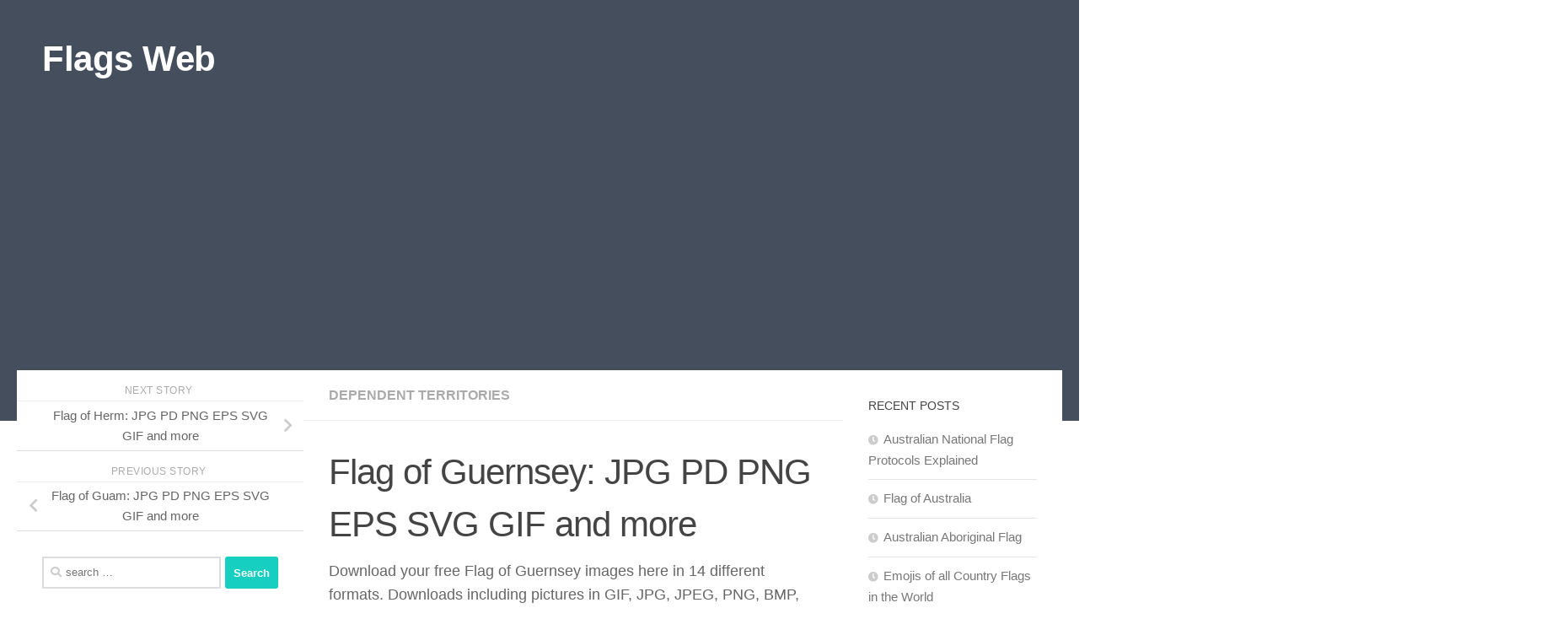

--- FILE ---
content_type: text/html; charset=UTF-8
request_url: https://flagsweb.com/flag-of-guernsey-jpg-pd-png-eps-svg-gif-and-more/
body_size: 11283
content:
<!DOCTYPE html>
<html class="no-js" lang="en-AU">
<head>
  <meta charset="UTF-8">
  <meta name="viewport" content="width=device-width, initial-scale=1.0">
  <link rel="profile" href="https://gmpg.org/xfn/11" />
  <link rel="pingback" href="https://flagsweb.com/xmlrpc.php">
  <script data-ad-client="ca-pub-9522155838621553" async src="https://pagead2.googlesyndication.com/pagead/js/adsbygoogle.js"></script>
  <link media="all" href="https://flagsweb.com/wp-content/cache/autoptimize/css/autoptimize_f29714f53e083df465bc09b5817644f3.css" rel="stylesheet"><title>Flag of Guernsey: JPG PD PNG EPS SVG GIF and more &#8211; Flags Web</title>
<meta name='robots' content='max-image-preview:large' />
	
	<link rel='preload' as='style' href='https://flagsweb.com/wp-content/themes/hueman/assets/front/css/main.min.css?ver=3.7.7'  data-wpacu-preload-css-basic='1' />
<link rel='preload' as='style' href='https://flagsweb.com/wp-content/themes/hueman/assets/front/css/font-awesome.min.css?ver=3.7.7'  data-wpacu-preload-css-basic='1' />
<script>document.documentElement.className = document.documentElement.className.replace("no-js","js");</script>
<link rel="alternate" type="application/rss+xml" title="Flags Web &raquo; Feed" href="https://flagsweb.com/feed/" />
<link rel="alternate" type="application/rss+xml" title="Flags Web &raquo; Comments Feed" href="https://flagsweb.com/comments/feed/" />
<link rel="alternate" type="application/rss+xml" title="Flags Web &raquo; Flag of Guernsey: JPG PD PNG EPS SVG GIF and more Comments Feed" href="https://flagsweb.com/flag-of-guernsey-jpg-pd-png-eps-svg-gif-and-more/feed/" />
<script type="text/javascript">
/* <![CDATA[ */
window._wpemojiSettings = {"baseUrl":"https:\/\/s.w.org\/images\/core\/emoji\/16.0.1\/72x72\/","ext":".png","svgUrl":"https:\/\/s.w.org\/images\/core\/emoji\/16.0.1\/svg\/","svgExt":".svg","source":{"concatemoji":"https:\/\/flagsweb.com\/wp-includes\/js\/wp-emoji-release.min.js?ver=6.8.3"}};
/*! This file is auto-generated */
!function(s,n){var o,i,e;function c(e){try{var t={supportTests:e,timestamp:(new Date).valueOf()};sessionStorage.setItem(o,JSON.stringify(t))}catch(e){}}function p(e,t,n){e.clearRect(0,0,e.canvas.width,e.canvas.height),e.fillText(t,0,0);var t=new Uint32Array(e.getImageData(0,0,e.canvas.width,e.canvas.height).data),a=(e.clearRect(0,0,e.canvas.width,e.canvas.height),e.fillText(n,0,0),new Uint32Array(e.getImageData(0,0,e.canvas.width,e.canvas.height).data));return t.every(function(e,t){return e===a[t]})}function u(e,t){e.clearRect(0,0,e.canvas.width,e.canvas.height),e.fillText(t,0,0);for(var n=e.getImageData(16,16,1,1),a=0;a<n.data.length;a++)if(0!==n.data[a])return!1;return!0}function f(e,t,n,a){switch(t){case"flag":return n(e,"\ud83c\udff3\ufe0f\u200d\u26a7\ufe0f","\ud83c\udff3\ufe0f\u200b\u26a7\ufe0f")?!1:!n(e,"\ud83c\udde8\ud83c\uddf6","\ud83c\udde8\u200b\ud83c\uddf6")&&!n(e,"\ud83c\udff4\udb40\udc67\udb40\udc62\udb40\udc65\udb40\udc6e\udb40\udc67\udb40\udc7f","\ud83c\udff4\u200b\udb40\udc67\u200b\udb40\udc62\u200b\udb40\udc65\u200b\udb40\udc6e\u200b\udb40\udc67\u200b\udb40\udc7f");case"emoji":return!a(e,"\ud83e\udedf")}return!1}function g(e,t,n,a){var r="undefined"!=typeof WorkerGlobalScope&&self instanceof WorkerGlobalScope?new OffscreenCanvas(300,150):s.createElement("canvas"),o=r.getContext("2d",{willReadFrequently:!0}),i=(o.textBaseline="top",o.font="600 32px Arial",{});return e.forEach(function(e){i[e]=t(o,e,n,a)}),i}function t(e){var t=s.createElement("script");t.src=e,t.defer=!0,s.head.appendChild(t)}"undefined"!=typeof Promise&&(o="wpEmojiSettingsSupports",i=["flag","emoji"],n.supports={everything:!0,everythingExceptFlag:!0},e=new Promise(function(e){s.addEventListener("DOMContentLoaded",e,{once:!0})}),new Promise(function(t){var n=function(){try{var e=JSON.parse(sessionStorage.getItem(o));if("object"==typeof e&&"number"==typeof e.timestamp&&(new Date).valueOf()<e.timestamp+604800&&"object"==typeof e.supportTests)return e.supportTests}catch(e){}return null}();if(!n){if("undefined"!=typeof Worker&&"undefined"!=typeof OffscreenCanvas&&"undefined"!=typeof URL&&URL.createObjectURL&&"undefined"!=typeof Blob)try{var e="postMessage("+g.toString()+"("+[JSON.stringify(i),f.toString(),p.toString(),u.toString()].join(",")+"));",a=new Blob([e],{type:"text/javascript"}),r=new Worker(URL.createObjectURL(a),{name:"wpTestEmojiSupports"});return void(r.onmessage=function(e){c(n=e.data),r.terminate(),t(n)})}catch(e){}c(n=g(i,f,p,u))}t(n)}).then(function(e){for(var t in e)n.supports[t]=e[t],n.supports.everything=n.supports.everything&&n.supports[t],"flag"!==t&&(n.supports.everythingExceptFlag=n.supports.everythingExceptFlag&&n.supports[t]);n.supports.everythingExceptFlag=n.supports.everythingExceptFlag&&!n.supports.flag,n.DOMReady=!1,n.readyCallback=function(){n.DOMReady=!0}}).then(function(){return e}).then(function(){var e;n.supports.everything||(n.readyCallback(),(e=n.source||{}).concatemoji?t(e.concatemoji):e.wpemoji&&e.twemoji&&(t(e.twemoji),t(e.wpemoji)))}))}((window,document),window._wpemojiSettings);
/* ]]> */
</script>



















<script type="text/javascript" async='async' src="https://flagsweb.com/wp-includes/js/jquery/jquery.min.js?ver=3.7.1" id="jquery-core-js"></script>

<script type="text/javascript" id="codepeople-search-in-place-js-extra">
/* <![CDATA[ */
var codepeople_search_in_place = {"screen_reader_alert":"Search results pop-up.","screen_reader_alert_instructions":"Press the Tab key to navigate through the search results.","screen_reader_alert_result_single":"result","screen_reader_alert_result_multiple":"results","own_only":"0","result_number":"10","more":"More Results","empty":"0 results","char_number":"3","root":"Ly9mbGFnc3dlYi5jb20vd3AtYWRtaW4v","home":"https:\/\/flagsweb.com","summary_length":"20","operator":"or","highlight_resulting_page":"1","lang":"en","highlight_colors":["#B5DCE1","#F4E0E9","#D7E0B1","#F4D9D0","#D6CDC8","#F4E3C9","#CFDAF0","#F4EFEC"],"areas":["div.hentry","#content","#main","div.content","#middle","#container","#wrapper","article",".elementor","body"]};
/* ]]> */
</script>



<link rel="https://api.w.org/" href="https://flagsweb.com/wp-json/" /><link rel="alternate" title="JSON" type="application/json" href="https://flagsweb.com/wp-json/wp/v2/posts/3034" /><link rel="EditURI" type="application/rsd+xml" title="RSD" href="https://flagsweb.com/xmlrpc.php?rsd" />
<meta name="generator" content="WordPress 6.8.3" />
<link rel="canonical" href="https://flagsweb.com/flag-of-guernsey-jpg-pd-png-eps-svg-gif-and-more/" />
<link rel='shortlink' href='https://flagsweb.com/?p=3034' />
<link rel="alternate" title="oEmbed (JSON)" type="application/json+oembed" href="https://flagsweb.com/wp-json/oembed/1.0/embed?url=https%3A%2F%2Fflagsweb.com%2Fflag-of-guernsey-jpg-pd-png-eps-svg-gif-and-more%2F" />
<link rel="alternate" title="oEmbed (XML)" type="text/xml+oembed" href="https://flagsweb.com/wp-json/oembed/1.0/embed?url=https%3A%2F%2Fflagsweb.com%2Fflag-of-guernsey-jpg-pd-png-eps-svg-gif-and-more%2F&#038;format=xml" />

		<!-- GA Google Analytics @ https://m0n.co/ga -->
		<script async src="https://www.googletagmanager.com/gtag/js?id=UA-165899792-1"></script>
		<script>
			window.dataLayer = window.dataLayer || [];
			function gtag(){dataLayer.push(arguments);}
			gtag('js', new Date());
			gtag('config', 'UA-165899792-1');
		</script>

	    <link rel="preload" as="font" type="font/woff2" href="https://flagsweb.com/wp-content/themes/hueman/assets/front/webfonts/fa-brands-400.woff2?v=5.15.2" crossorigin="anonymous"/>
    <link rel="preload" as="font" type="font/woff2" href="https://flagsweb.com/wp-content/themes/hueman/assets/front/webfonts/fa-regular-400.woff2?v=5.15.2" crossorigin="anonymous"/>
    <link rel="preload" as="font" type="font/woff2" href="https://flagsweb.com/wp-content/themes/hueman/assets/front/webfonts/fa-solid-900.woff2?v=5.15.2" crossorigin="anonymous"/>
  <!--[if lt IE 9]>
<script src="https://flagsweb.com/wp-content/themes/hueman/assets/front/js/ie/html5shiv-printshiv.min.js"></script>
<script src="https://flagsweb.com/wp-content/themes/hueman/assets/front/js/ie/selectivizr.js"></script>
<![endif]-->
</head>

<body class="wp-singular post-template-default single single-post postid-3034 single-format-standard wp-embed-responsive wp-theme-hueman col-3cm full-width header-desktop-sticky header-mobile-sticky hueman-3-7-7 chrome">
<div id="wrapper">
  <a class="screen-reader-text skip-link" href="#content">Skip to content</a>
  
  <header id="header" class="top-menu-mobile-on one-mobile-menu top_menu header-ads-desktop  topbar-transparent no-header-img">
        <nav class="nav-container group mobile-menu mobile-sticky no-menu-assigned" id="nav-mobile" data-menu-id="header-1">
  <div class="mobile-title-logo-in-header"><p class="site-title">                  <a class="custom-logo-link" href="https://flagsweb.com/" rel="home" title="Flags Web | Home page">Flags Web</a>                </p></div>
        
                    <!-- <div class="ham__navbar-toggler collapsed" aria-expanded="false">
          <div class="ham__navbar-span-wrapper">
            <span class="ham-toggler-menu__span"></span>
          </div>
        </div> -->
        <button class="ham__navbar-toggler-two collapsed" title="Menu" aria-expanded="false">
          <span class="ham__navbar-span-wrapper">
            <span class="line line-1"></span>
            <span class="line line-2"></span>
            <span class="line line-3"></span>
          </span>
        </button>
            
      <div class="nav-text"></div>
      <div class="nav-wrap container">
                  <ul class="nav container-inner group mobile-search">
                            <li>
                  <form role="search" method="get" class="search-form" action="https://flagsweb.com/">
				<label>
					<span class="screen-reader-text">Search for:</span>
					<input type="search" class="search-field" placeholder="Search &hellip;" value="" name="s" />
				</label>
				<input type="submit" class="search-submit" value="Search" />
			</form>                </li>
                      </ul>
                      </div>
</nav><!--/#nav-topbar-->  
  
  <div class="container group">
        <div class="container-inner">

                    <div class="group hu-pad central-header-zone">
                  <div class="logo-tagline-group">
                      <p class="site-title">                  <a class="custom-logo-link" href="https://flagsweb.com/" rel="home" title="Flags Web | Home page">Flags Web</a>                </p>                                        </div>

                                </div>
      
      
    </div><!--/.container-inner-->
      </div><!--/.container-->

</header><!--/#header-->
  
  <div class="container" id="page">
    <div class="container-inner">
            <div class="main">
        <div class="main-inner group">
          
              <section class="content" id="content">
              <div class="page-title hu-pad group">
          	    		<ul class="meta-single group">
    			<li class="category"><a href="https://flagsweb.com/category/dependent-territories/" rel="category tag">Dependent Territories</a></li>
    			    		</ul>
            
    </div><!--/.page-title-->
          <div class="hu-pad group">
              <article class="post-3034 post type-post status-publish format-standard has-post-thumbnail hentry category-dependent-territories">
    <div class="post-inner group">

      <h1 class="post-title entry-title">Flag of Guernsey: JPG PD PNG EPS SVG GIF and more</h1>

                                
      <div class="clear"></div>

      <div class="entry themeform">
        <div class="entry-inner">
          
<p>Download your free Flag of Guernsey images here in 14 different formats. Downloads including pictures in GIF, JPG, JPEG, PNG, BMP, JIF, TIFF, and WEBP formats. Document formats include PDF, DOC, DOCX, and HTML. Vector files are available in SVG, and EPS formats. These high-quality documents are free to download.</p>



<figure class="wp-block-image size-large"><img decoding="async" src="https://flagsweb.com/DT/PNG/Flag_of_Guernsey.png" alt="Flag of Guernsey: JPG PD PNG EPS SVG GIF and more"/></figure>



<figure class="wp-block-table"><table><tbody><tr><td class="has-text-align-center" data-align="center"><strong>Flag of Guernsey</strong> <strong>in</strong></td><td class="has-text-align-center" data-align="center"><strong>Type</strong></td><td class="has-text-align-center" data-align="center"><strong>Format Details</strong></td><td class="has-text-align-center" data-align="center"><strong><strong>Flag of Guernsey</strong></strong> <strong>Download</strong></td></tr><tr><td class="has-text-align-center" data-align="center"><strong>GIF</strong></td><td class="has-text-align-center" data-align="center">Image</td><td class="has-text-align-center" data-align="center">Graphics Interchange Format is a popular graphics format capable of storing compressed data without loss of quality.</td><td class="has-text-align-center" data-align="center"><a href="https://flagsweb.com/DT/GIF/Flag_of_Guernsey.gif">Flag_of_Guernsey.gif</a></td></tr><tr><td class="has-text-align-center" data-align="center"><strong>JPG</strong></td><td class="has-text-align-center" data-align="center">Image</td><td class="has-text-align-center" data-align="center">An extension used as an optional alternative for JPEG images</td><td class="has-text-align-center" data-align="center"><a href="https://flagsweb.com/DT/JPG/Flag_of_Guernsey.jpg">Flag_of_Guernsey.jpg</a></td></tr><tr><td class="has-text-align-center" data-align="center"><strong>JPEG</strong></td><td class="has-text-align-center" data-align="center">Image</td><td class="has-text-align-center" data-align="center">Joint Photographic Experts Group – One of the most popular graphic formats used for storing images and similar images.</td><td class="has-text-align-center" data-align="center"><a href="https://flagsweb.com/DT/JPEG/Flag_of_Guernsey.jpeg">Flag_of_Guernsey.jpeg</a></td></tr><tr><td class="has-text-align-center" data-align="center"><strong>PNG</strong></td><td class="has-text-align-center" data-align="center">Image</td><td class="has-text-align-center" data-align="center">Portable Network Graphic, PNG, is a raster graphic data storage format that uses lossless compression algorithm to deflate.</td><td class="has-text-align-center" data-align="center"><a href="https://flagsweb.com/DT/PNG/Flag_of_Guernsey.png">Flag_of_Guernsey.png</a></td></tr><tr><td class="has-text-align-center" data-align="center"><strong>BMP</strong></td><td class="has-text-align-center" data-align="center">Image</td><td class="has-text-align-center" data-align="center">BMP (Bitmap Image File) is format for storing bitmap images.&nbsp;</td><td class="has-text-align-center" data-align="center"><a href="https://flagsweb.com/DT/BMP/Flag_of_Guernsey.bmp">Flag_of_Guernsey.bmp</a></td></tr><tr><td class="has-text-align-center" data-align="center"><strong>JIF</strong></td><td class="has-text-align-center" data-align="center">Image</td><td class="has-text-align-center" data-align="center">JPEG Interchange Format – lossy format used for digital photography.</td><td class="has-text-align-center" data-align="center"><a href="https://flagsweb.com/DT/JIF/Flag_of_Guernsey.jif">Flag_of_Guernsey.jif</a></td></tr><tr><td class="has-text-align-center" data-align="center"><strong>TIFF</strong></td><td class="has-text-align-center" data-align="center">Image</td><td class="has-text-align-center" data-align="center">Tagged Image File Format for storing raster graphics.</td><td class="has-text-align-center" data-align="center"><a href="https://flagsweb.com/DT/TIFF/Flag_of_Guernsey.tiff">Flag_of_Guernsey.tiff</a></td></tr><tr><td class="has-text-align-center" data-align="center"><strong>WEBP</strong></td><td class="has-text-align-center" data-align="center">Image</td><td class="has-text-align-center" data-align="center">WebP Image Format – New format that supports lossless and loss compression quality for images.</td><td class="has-text-align-center" data-align="center"><a href="https://flagsweb.com/DT/WEBP/Flag_of_Guernsey.webp">Flag_of_Guernsey.webp</a></td></tr><tr><td class="has-text-align-center" data-align="center"><strong>PDF</strong></td><td class="has-text-align-center" data-align="center">Document</td><td class="has-text-align-center" data-align="center">Portable Document Format or PDF is a document format designed by Adobe Systems. Adobe Reader is the official program for viewing documents in this format. PDF-file is usually a combination of text with raster and vector graphics and text forms.</td><td class="has-text-align-center" data-align="center"><a href="https://flagsweb.com/DT/PDF/Flag_of_Guernsey.pdf">Flag_of_Guernsey.pdf</a></td></tr><tr><td class="has-text-align-center" data-align="center"><strong>DOC</strong></td><td class="has-text-align-center" data-align="center">Document</td><td class="has-text-align-center" data-align="center">Microsoft Word Document (DOC) is an extension for word documents. These file types contain charts, tables, videos, images, sounds and diagrams.</td><td class="has-text-align-center" data-align="center"><a href="https://flagsweb.com/DT/DOC/Flag_of_Guernsey.doc">Flag_of_Guernsey.doc</a></td></tr><tr><td class="has-text-align-center" data-align="center"><strong>DOCX</strong></td><td class="has-text-align-center" data-align="center">Document</td><td class="has-text-align-center" data-align="center">Microsoft Office Open XML format. This has been in use since 2007. This format contains the text in the form of XML, graphics and other data.</td><td class="has-text-align-center" data-align="center"><a href="https://flagsweb.com/DT/DOCX/Flag_of_Guernsey.docx">Flag_of_Guernsey.docx</a></td></tr><tr><td class="has-text-align-center" data-align="center"><strong>HTML</strong></td><td class="has-text-align-center" data-align="center">Document</td><td class="has-text-align-center" data-align="center">HyperText Markup Language, HTML, is a Web format file. The source code of the HTML file can be changed in a text editor include notepad.&nbsp;</td><td class="has-text-align-center" data-align="center"><a href="https://flagsweb.com/DT/HTML/Flag_of_Guernsey.html">Flag_of_Guernsey.html</a></td></tr><tr><td class="has-text-align-center" data-align="center"><strong>SVG</strong></td><td class="has-text-align-center" data-align="center">Vector</td><td class="has-text-align-center" data-align="center">SVG or Scalable Vector Graphics, is a mark-up language created by World Wide Web Consortium (W3C). It is primarily designed for describing 2D vector and mixed vector and raster graphics in XML.&nbsp;</td><td class="has-text-align-center" data-align="center"><a href="https://flagsweb.com/DT/SVG/Flag_of_Guernsey.svg">Flag_of_Guernsey.svg</a></td></tr><tr><td class="has-text-align-center" data-align="center"><strong>EPS</strong></td><td class="has-text-align-center" data-align="center">Vector</td><td class="has-text-align-center" data-align="center">EPS, Encapsulated PostScript is a Document Structuring Conventions-conforming (DSC) PostScript format primarily for storing graphical vector images used in software for processing vector graphics.</td><td class="has-text-align-center" data-align="center"><a href="https://flagsweb.com/DT/EPS/Flag_of_Guernsey.eps">Flag_of_Guernsey.eps</a></td></tr></tbody></table></figure>



<p>If you encounter file not found errors when downloading any of the document files of Flag of Guernsey, please send us a message using&nbsp;<a href="https://flagsweb.com/contact-us/">Contact US</a>&nbsp;page. We will have it fixed as soon as possible.</p>
<div id="crp_related"> </div>          <nav class="pagination group">
                      </nav><!--/.pagination-->
        </div>

        
        <div class="clear"></div>
      </div><!--/.entry-->

    </div><!--/.post-inner-->
  </article><!--/.post-->

<div class="clear"></div>






<section id="comments" class="themeform">

	
					<!-- comments open, no comments -->
		
	
		<div id="respond" class="comment-respond">
		<h3 id="reply-title" class="comment-reply-title">Leave a Reply <small><a rel="nofollow" id="cancel-comment-reply-link" href="/flag-of-guernsey-jpg-pd-png-eps-svg-gif-and-more/#respond" style="display:none;">Cancel reply</a></small></h3><form action="https://flagsweb.com/wp-comments-post.php" method="post" id="commentform" class="comment-form"><p class="comment-notes"><span id="email-notes">Your email address will not be published.</span> <span class="required-field-message">Required fields are marked <span class="required">*</span></span></p><p class="comment-form-comment"><label for="comment">Comment <span class="required">*</span></label> <textarea id="comment" name="comment" cols="45" rows="8" maxlength="65525" required="required"></textarea></p><p class="comment-form-author"><label for="author">Name <span class="required">*</span></label> <input id="author" name="author" type="text" value="" size="30" maxlength="245" autocomplete="name" required="required" /></p>
<p class="comment-form-email"><label for="email">Email <span class="required">*</span></label> <input id="email" name="email" type="text" value="" size="30" maxlength="100" aria-describedby="email-notes" autocomplete="email" required="required" /></p>
<p class="comment-form-url"><label for="url">Website</label> <input id="url" name="url" type="text" value="" size="30" maxlength="200" autocomplete="url" /></p>
<p class="comment-form-cookies-consent"><input id="wp-comment-cookies-consent" name="wp-comment-cookies-consent" type="checkbox" value="yes" /> <label for="wp-comment-cookies-consent">Save my name, email, and website in this browser for the next time I comment.</label></p>
<p class="form-submit"><input name="submit" type="submit" id="submit" class="submit" value="Post Comment" /> <input type='hidden' name='comment_post_ID' value='3034' id='comment_post_ID' />
<input type='hidden' name='comment_parent' id='comment_parent' value='0' />
</p></form>	</div><!-- #respond -->
	
</section><!--/#comments-->          </div><!--/.hu-pad-->
        </section><!--/.content-->
          

	<div class="sidebar s1 collapsed" data-position="left" data-layout="col-3cm" data-sb-id="s1">

		<button class="sidebar-toggle" title="Expand Sidebar"><i class="fas sidebar-toggle-arrows"></i></button>

		<div class="sidebar-content">

			
				<ul class="post-nav group">
		<li class="next"><strong>Next story&nbsp;</strong><a href="https://flagsweb.com/flag-of-herm-jpg-pd-png-eps-svg-gif-and-more/" rel="next"><i class="fas fa-chevron-right"></i><span>Flag of Herm: JPG PD PNG EPS SVG GIF and more</span></a></li>
		<li class="previous"><strong>Previous story&nbsp;</strong><a href="https://flagsweb.com/flag-of-guam-jpg-pd-png-eps-svg-gif-and-more/" rel="prev"><i class="fas fa-chevron-left"></i><span>Flag of Guam: JPG PD PNG EPS SVG GIF and more</span></a></li>
	</ul>

			
			<div id="search-2" class="widget widget_search"><form role="search" method="get" class="search-form" action="https://flagsweb.com/">
				<label>
					<span class="screen-reader-text">Search for:</span>
					<input type="search" class="search-field" placeholder="Search &hellip;" value="" name="s" />
				</label>
				<input type="submit" class="search-submit" value="Search" />
			</form></div><div id="categories-2" class="widget widget_categories"><h3 class="widget-title">Categories</h3>
			<ul>
					<li class="cat-item cat-item-34"><a href="https://flagsweb.com/category/blog/">Blog</a>
</li>
	<li class="cat-item cat-item-11"><a href="https://flagsweb.com/category/city-flags/">City Flags</a>
</li>
	<li class="cat-item cat-item-8"><a href="https://flagsweb.com/category/dependent-territories/">Dependent Territories</a>
</li>
	<li class="cat-item cat-item-29"><a href="https://flagsweb.com/category/flag-colouring-page/">Flag Colouring Page</a>
</li>
	<li class="cat-item cat-item-28"><a href="https://flagsweb.com/category/flag-colours/">Flag Colours</a>
</li>
	<li class="cat-item cat-item-6"><a href="https://flagsweb.com/category/flag-document-files/">Flag Document Files</a>
</li>
	<li class="cat-item cat-item-30"><a href="https://flagsweb.com/category/flag-emoji/">Flag Emoji</a>
</li>
	<li class="cat-item cat-item-5"><a href="https://flagsweb.com/category/flag-image-files/">Flag Image Files</a>
</li>
	<li class="cat-item cat-item-4"><a href="https://flagsweb.com/category/flag-vector-files/">Flag Vector Files</a>
</li>
	<li class="cat-item cat-item-31"><a href="https://flagsweb.com/category/flags-of-the-world/">Flags of the World</a>
</li>
	<li class="cat-item cat-item-9"><a href="https://flagsweb.com/category/former-sovereign-states/">Former Sovereign States</a>
</li>
	<li class="cat-item cat-item-32"><a href="https://flagsweb.com/category/pride-flags/">Pride Flags</a>
</li>
	<li class="cat-item cat-item-10"><a href="https://flagsweb.com/category/subnational-flags/">Subnational Flags</a>
</li>
	<li class="cat-item cat-item-7"><a href="https://flagsweb.com/category/us-flags-download/">US Flags Download</a>
</li>
	<li class="cat-item cat-item-26"><a href="https://flagsweb.com/category/us-state-flag-coloring-page/">US State Flag Coloring Page</a>
</li>
	<li class="cat-item cat-item-27"><a href="https://flagsweb.com/category/us-state-flag-colors/">US State Flag Colors</a>
</li>
			</ul>

			</div>
		</div><!--/.sidebar-content-->

	</div><!--/.sidebar-->

	<div class="sidebar s2 collapsed" data-position="right" data-layout="col-3cm" data-sb-id="s2">

	<button class="sidebar-toggle" title="Expand Sidebar"><i class="fas sidebar-toggle-arrows"></i></button>

	<div class="sidebar-content">

		
		
		
		<div id="recent-posts-2" class="widget widget_recent_entries">
		<h3 class="widget-title">Recent Posts</h3>
		<ul>
											<li>
					<a href="https://flagsweb.com/australian-national-flag-protocols-explained/">Australian National Flag Protocols Explained</a>
									</li>
											<li>
					<a href="https://flagsweb.com/flag-of-australia/">Flag of Australia</a>
									</li>
											<li>
					<a href="https://flagsweb.com/australian-aboriginal-flag/">Australian Aboriginal Flag</a>
									</li>
											<li>
					<a href="https://flagsweb.com/emojis-of-all-country-flags-in-the-world/">Emojis of all Country Flags in the World</a>
									</li>
											<li>
					<a href="https://flagsweb.com/heterosexual-flags/">Heterosexual Flags</a>
									</li>
					</ul>

		</div><div id="pages-2" class="widget widget_pages"><h3 class="widget-title">Pages</h3>
			<ul>
				<li class="page_item page-item-12"><a href="https://flagsweb.com/contact-us/">Contact US</a></li>
<li class="page_item page-item-13"><a href="https://flagsweb.com/disclaimer/">DISCLAIMER</a></li>
<li class="page_item page-item-3"><a href="https://flagsweb.com/privacy-policy/">Privacy Policy</a></li>
			</ul>

			</div>
	</div><!--/.sidebar-content-->

</div><!--/.sidebar-->

        </div><!--/.main-inner-->
      </div><!--/.main-->
    </div><!--/.container-inner-->
  </div><!--/.container-->
    <footer id="footer">

    
    
    
    <section class="container" id="footer-bottom">
      <div class="container-inner">

        <a id="back-to-top" href="#"><i class="fas fa-angle-up"></i></a>

        <div class="hu-pad group">

          <div class="grid one-half">
                        
            <div id="copyright">
                <p>Flags Web &copy; 2026. All Rights Reserved.</p>
            </div><!--/#copyright-->

            
          </div>

          <div class="grid one-half last">
                                                                                </div>

        </div><!--/.hu-pad-->

      </div><!--/.container-inner-->
    </section><!--/.container-->

  </footer><!--/#footer-->

</div><!--/#wrapper-->

<script type="speculationrules">
{"prefetch":[{"source":"document","where":{"and":[{"href_matches":"\/*"},{"not":{"href_matches":["\/wp-*.php","\/wp-admin\/*","\/wp-content\/uploads\/*","\/wp-content\/*","\/wp-content\/plugins\/*","\/wp-content\/themes\/hueman\/*","\/*\\?(.+)"]}},{"not":{"selector_matches":"a[rel~=\"nofollow\"]"}},{"not":{"selector_matches":".no-prefetch, .no-prefetch a"}}]},"eagerness":"conservative"}]}
</script>
<script type="text/javascript" id="copy-the-code-js-extra">
/* <![CDATA[ */
var copyTheCode = {"trim_lines":"","remove_spaces":"1","copy_content_as":"","previewMarkup":"<h2>Hello World<\/h2>","buttonMarkup":"<button class=\"copy-the-code-button\" title=\"\"><\/button>","buttonSvg":"<svg aria-hidden=\"true\" focusable=\"false\" role=\"img\" class=\"copy-icon\" viewBox=\"0 0 16 16\" width=\"16\" height=\"16\" fill=\"currentColor\"><path d=\"M0 6.75C0 5.784.784 5 1.75 5h1.5a.75.75 0 0 1 0 1.5h-1.5a.25.25 0 0 0-.25.25v7.5c0 .138.112.25.25.25h7.5a.25.25 0 0 0 .25-.25v-1.5a.75.75 0 0 1 1.5 0v1.5A1.75 1.75 0 0 1 9.25 16h-7.5A1.75 1.75 0 0 1 0 14.25Z\"><\/path><path d=\"M5 1.75C5 .784 5.784 0 6.75 0h7.5C15.216 0 16 .784 16 1.75v7.5A1.75 1.75 0 0 1 14.25 11h-7.5A1.75 1.75 0 0 1 5 9.25Zm1.75-.25a.25.25 0 0 0-.25.25v7.5c0 .138.112.25.25.25h7.5a.25.25 0 0 0 .25-.25v-7.5a.25.25 0 0 0-.25-.25Z\"><\/path><\/svg>","selectors":[{"selector":"pre","style":"button","button_text":"Copy","button_title":"Copy","button_copy_text":"Copied!","button_position":"inside","copy_format":"","conditions":""}],"selector":"pre","settings":{"selector":"pre","button-text":"Copy","button-title":"Copy","button-copy-text":"Copied!","button-position":"inside","copy-format":"default","copy-as":"text"},"string":{"title":"Copy","copy":"Copy","copied":"Copied!"},"image-url":"https:\/\/flagsweb.com\/wp-content\/plugins\/copy-the-code\/\/assets\/images\/copy-1.svg","redirect_url":""};
/* ]]> */
</script>



<script type="text/javascript" async='async' src="https://flagsweb.com/wp-includes/js/dist/hooks.min.js?ver=4d63a3d491d11ffd8ac6" id="wp-hooks-js"></script>
<script type="text/javascript" async='async' src="https://flagsweb.com/wp-includes/js/dist/i18n.min.js?ver=5e580eb46a90c2b997e6" id="wp-i18n-js"></script>
<script type="text/javascript" id="wp-i18n-js-after">
/* <![CDATA[ */
wp.i18n.setLocaleData( { 'text direction\u0004ltr': [ 'ltr' ] } );
/* ]]> */
</script>

<script type="text/javascript" id="contact-form-7-js-before">
/* <![CDATA[ */
var wpcf7 = {
    "api": {
        "root": "https:\/\/flagsweb.com\/wp-json\/",
        "namespace": "contact-form-7\/v1"
    },
    "cached": 1
};
/* ]]> */
</script>


<script type="text/javascript" id="hu-front-scripts-js-extra">
/* <![CDATA[ */
var HUParams = {"_disabled":[],"SmoothScroll":{"Enabled":false,"Options":{"touchpadSupport":false}},"centerAllImg":"1","timerOnScrollAllBrowsers":"1","extLinksStyle":"","extLinksTargetExt":"","extLinksSkipSelectors":{"classes":["btn","button"],"ids":[]},"imgSmartLoadEnabled":"","imgSmartLoadOpts":{"parentSelectors":[".container .content",".post-row",".container .sidebar","#footer","#header-widgets"],"opts":{"excludeImg":[".tc-holder-img"],"fadeIn_options":100,"threshold":0}},"goldenRatio":"1.618","gridGoldenRatioLimit":"350","sbStickyUserSettings":{"desktop":false,"mobile":false},"sidebarOneWidth":"340","sidebarTwoWidth":"260","isWPMobile":"","menuStickyUserSettings":{"desktop":"stick_up","mobile":"stick_up"},"mobileSubmenuExpandOnClick":"1","submenuTogglerIcon":"<i class=\"fas fa-angle-down\"><\/i>","isDevMode":"","ajaxUrl":"https:\/\/flagsweb.com\/?huajax=1","frontNonce":{"id":"HuFrontNonce","handle":"305eb3957b"},"isWelcomeNoteOn":"","welcomeContent":"","i18n":{"collapsibleExpand":"Expand","collapsibleCollapse":"Collapse"},"deferFontAwesome":"","fontAwesomeUrl":"https:\/\/flagsweb.com\/wp-content\/themes\/hueman\/assets\/front\/css\/font-awesome.min.css?3.7.7","mainScriptUrl":"https:\/\/flagsweb.com\/wp-content\/themes\/hueman\/assets\/front\/js\/scripts.min.js?3.7.7","flexSliderNeeded":"","flexSliderOptions":{"is_rtl":false,"has_touch_support":true,"is_slideshow":false,"slideshow_speed":5000}};
/* ]]> */
</script>


<!--[if lt IE 9]>
<script src="https://flagsweb.com/wp-content/themes/hueman/assets/front/js/ie/respond.js"></script>
<![endif]-->
<script defer src="https://flagsweb.com/wp-content/cache/autoptimize/js/autoptimize_65cc2f46713c3b3e4d14b5d15c6bd6ee.js"></script></body>
</html>
<!-- *´¨)
     ¸.•´¸.•*´¨) ¸.•*¨)
     (¸.•´ (¸.•` ¤ Comet Cache is Fully Functional ¤ ´¨) -->

<!-- Cache File Version Salt:       n/a -->

<!-- Cache File URL:                https://flagsweb.com/flag-of-guernsey-jpg-pd-png-eps-svg-gif-and-more/ -->
<!-- Cache File Path:               /cache/comet-cache/cache/https/flagsweb-com/flag-of-guernsey-jpg-pd-png-eps-svg-gif-and-more.html -->

<!-- Cache File Generated Via:      HTTP request -->
<!-- Cache File Generated On:       Jan 12th, 2026 @ 11:40 pm UTC -->
<!-- Cache File Generated In:       1.45207 seconds -->

<!-- Cache File Expires On:         Jan 19th, 2026 @ 11:40 pm UTC -->
<!-- Cache File Auto-Rebuild On:    Jan 19th, 2026 @ 11:40 pm UTC -->

<!-- Loaded via Cache On:    Jan 16th, 2026 @ 8:46 pm UTC -->
<!-- Loaded via Cache In:    0.00349 seconds -->

--- FILE ---
content_type: text/html; charset=utf-8
request_url: https://www.google.com/recaptcha/api2/aframe
body_size: 268
content:
<!DOCTYPE HTML><html><head><meta http-equiv="content-type" content="text/html; charset=UTF-8"></head><body><script nonce="T9lm61XRVFkUiG42wemYdg">/** Anti-fraud and anti-abuse applications only. See google.com/recaptcha */ try{var clients={'sodar':'https://pagead2.googlesyndication.com/pagead/sodar?'};window.addEventListener("message",function(a){try{if(a.source===window.parent){var b=JSON.parse(a.data);var c=clients[b['id']];if(c){var d=document.createElement('img');d.src=c+b['params']+'&rc='+(localStorage.getItem("rc::a")?sessionStorage.getItem("rc::b"):"");window.document.body.appendChild(d);sessionStorage.setItem("rc::e",parseInt(sessionStorage.getItem("rc::e")||0)+1);localStorage.setItem("rc::h",'1768596398976');}}}catch(b){}});window.parent.postMessage("_grecaptcha_ready", "*");}catch(b){}</script></body></html>